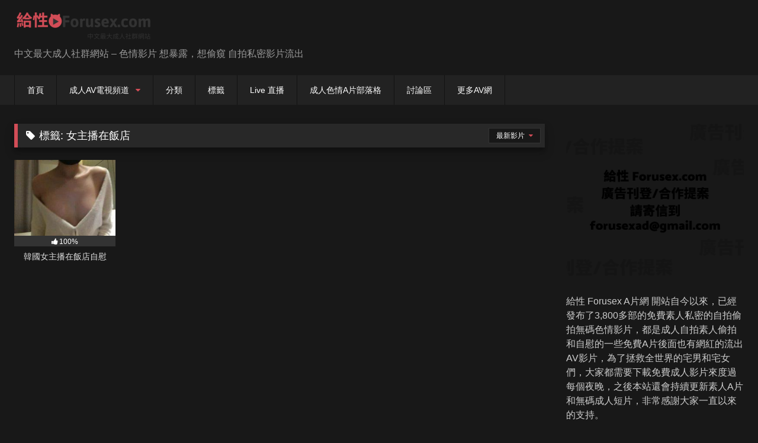

--- FILE ---
content_type: text/html; charset=UTF-8
request_url: https://forusex.com/fs/tag/%E5%A5%B3%E4%B8%BB%E6%92%AD%E5%9C%A8%E9%A3%AF%E5%BA%97
body_size: 12702
content:
<!DOCTYPE html>


<html dir="ltr" lang="zh-TW">
<head>
<meta charset="UTF-8">
<meta content='width=device-width, initial-scale=1.0, maximum-scale=1.0, user-scalable=0' name='viewport' />
	<meta name="juicyads-site-verification" content="6dd9c73596b1542f61eefd5888904bc5">
<link rel="profile" href="https://gmpg.org/xfn/11">
<link rel="icon" href="
https://forusex.com/wp-content/uploads/2018/07/forusexlogo4848.png">




<style>
	.post-thumbnail {
		padding-bottom: 75%;
	}
	.post-thumbnail .wpst-trailer,
	.post-thumbnail img {
		object-fit: fill;
	}

	.video-debounce-bar {
		background: #d24d57!important;
	}

			
			#site-navigation {
			background: #222222;
		}
	
	.site-title a {
		font-family: Open Sans;
		font-size: 36px;
	}
	.site-branding .logo img {
		max-width: 350px;
		max-height: 90px;
		margin-top: 0px;
		margin-left: 0px;
	}
	a,
	.site-title a i,
	.thumb-block:hover .rating-bar i,
	.categories-list .thumb-block:hover .entry-header .cat-title:before,
	.required,
	.like #more:hover i,
	.dislike #less:hover i,
	.top-bar i:hover,
	.main-navigation .menu-item-has-children > a:after,
	.menu-toggle i,
	.main-navigation.toggled li:hover > a,
	.main-navigation.toggled li.focus > a,
	.main-navigation.toggled li.current_page_item > a,
	.main-navigation.toggled li.current-menu-item > a,
	#filters .filters-select:after,
	.morelink i,
	.top-bar .membership a i,
	.thumb-block:hover .photos-count i {
		color: #d24d57;
	}
	button,
	.button,
	input[type="button"],
	input[type="reset"],
	input[type="submit"],
	.label,
	.pagination ul li a.current,
	.pagination ul li a:hover,
	body #filters .label.secondary.active,
	.label.secondary:hover,
	.main-navigation li:hover > a,
	.main-navigation li.focus > a,
	.main-navigation li.current_page_item > a,
	.main-navigation li.current-menu-item > a,
	.widget_categories ul li a:hover,
	.comment-reply-link,
	a.tag-cloud-link:hover,
	.template-actors li a:hover {
		border-color: #d24d57!important;
		background-color: #d24d57!important;
	}
	.rating-bar-meter,
	.vjs-play-progress,
	#filters .filters-options span:hover,
	.bx-wrapper .bx-controls-direction a,
	.top-bar .social-share a:hover,
	.thumb-block:hover span.hd-video,
	.featured-carousel .slide a:hover span.hd-video,
	.appContainer .ctaButton {
		background-color: #d24d57!important;
	}
	#video-tabs button.tab-link.active,
	.title-block,
	.widget-title,
	.page-title,
	.page .entry-title,
	.comments-title,
	.comment-reply-title,
	.morelink:hover {
		border-color: #d24d57!important;
	}

	/* Small desktops ----------- */
	@media only screen  and (min-width : 64.001em) and (max-width : 84em) {
		#main .thumb-block {
			width: 20%!important;
		}
	}

	/* Desktops and laptops ----------- */
	@media only screen  and (min-width : 84.001em) {
		#main .thumb-block {
			width: 20%!important;
		}
	}

</style>





<title>女主播在飯店 | 給性 Forusex.com</title>
	<style>img:is([sizes="auto" i], [sizes^="auto," i]) { contain-intrinsic-size: 3000px 1500px }</style>
	
		
	<meta name="robots" content="max-snippet:-1, max-image-preview:large, max-video-preview:-1" />
	<link rel="canonical" href="https://forusex.com/fs/tag/%e5%a5%b3%e4%b8%bb%e6%92%ad%e5%9c%a8%e9%a3%af%e5%ba%97" />
	<meta name="generator" content="All in One SEO (AIOSEO) 4.8.5" />
		<script type="application/ld+json" class="aioseo-schema">
			{"@context":"https:\/\/schema.org","@graph":[{"@type":"BreadcrumbList","@id":"https:\/\/forusex.com\/fs\/tag\/%E5%A5%B3%E4%B8%BB%E6%92%AD%E5%9C%A8%E9%A3%AF%E5%BA%97#breadcrumblist","itemListElement":[{"@type":"ListItem","@id":"https:\/\/forusex.com#listItem","position":1,"name":"Home","item":"https:\/\/forusex.com","nextItem":{"@type":"ListItem","@id":"https:\/\/forusex.com\/fs\/tag\/%e5%a5%b3%e4%b8%bb%e6%92%ad%e5%9c%a8%e9%a3%af%e5%ba%97#listItem","name":"\u5973\u4e3b\u64ad\u5728\u98ef\u5e97"}},{"@type":"ListItem","@id":"https:\/\/forusex.com\/fs\/tag\/%e5%a5%b3%e4%b8%bb%e6%92%ad%e5%9c%a8%e9%a3%af%e5%ba%97#listItem","position":2,"name":"\u5973\u4e3b\u64ad\u5728\u98ef\u5e97","previousItem":{"@type":"ListItem","@id":"https:\/\/forusex.com#listItem","name":"Home"}}]},{"@type":"CollectionPage","@id":"https:\/\/forusex.com\/fs\/tag\/%E5%A5%B3%E4%B8%BB%E6%92%AD%E5%9C%A8%E9%A3%AF%E5%BA%97#collectionpage","url":"https:\/\/forusex.com\/fs\/tag\/%E5%A5%B3%E4%B8%BB%E6%92%AD%E5%9C%A8%E9%A3%AF%E5%BA%97","name":"\u5973\u4e3b\u64ad\u5728\u98ef\u5e97 | \u7d66\u6027 Forusex.com","inLanguage":"zh-TW","isPartOf":{"@id":"https:\/\/forusex.com\/#website"},"breadcrumb":{"@id":"https:\/\/forusex.com\/fs\/tag\/%E5%A5%B3%E4%B8%BB%E6%92%AD%E5%9C%A8%E9%A3%AF%E5%BA%97#breadcrumblist"}},{"@type":"Organization","@id":"https:\/\/forusex.com\/#organization","name":"\u7d66\u6027 Forusex.com","description":"\u4e2d\u6587\u6700\u5927\u6210\u4eba\u793e\u7fa4\u7db2\u7ad9 - \u8272\u60c5\u5f71\u7247 \u60f3\u66b4\u9732\uff0c\u60f3\u5077\u7aba \u81ea\u62cd\u79c1\u5bc6\u5f71\u7247\u6d41\u51fa","url":"https:\/\/forusex.com\/"},{"@type":"WebSite","@id":"https:\/\/forusex.com\/#website","url":"https:\/\/forusex.com\/","name":"\u7d66\u6027 Forusex.com","description":"\u4e2d\u6587\u6700\u5927\u6210\u4eba\u793e\u7fa4\u7db2\u7ad9 - \u8272\u60c5\u5f71\u7247 \u60f3\u66b4\u9732\uff0c\u60f3\u5077\u7aba \u81ea\u62cd\u79c1\u5bc6\u5f71\u7247\u6d41\u51fa","inLanguage":"zh-TW","publisher":{"@id":"https:\/\/forusex.com\/#organization"}}]}
		</script>
		

<link rel='dns-prefetch' href='//static.addtoany.com' />
<link rel="alternate" type="application/rss+xml" title="訂閱《給性 Forusex.com》&raquo; 資訊提供" href="https://forusex.com/feed" />
<link rel='stylesheet' id='wp-block-library-css' href='https://forusex.com/wp-includes/css/dist/block-library/style.min.css' type='text/css' media='all' />
<style id='classic-theme-styles-inline-css' type='text/css'>
/*! This file is auto-generated */
.wp-block-button__link{color:#fff;background-color:#32373c;border-radius:9999px;box-shadow:none;text-decoration:none;padding:calc(.667em + 2px) calc(1.333em + 2px);font-size:1.125em}.wp-block-file__button{background:#32373c;color:#fff;text-decoration:none}
</style>
<style id='global-styles-inline-css' type='text/css'>
:root{--wp--preset--aspect-ratio--square: 1;--wp--preset--aspect-ratio--4-3: 4/3;--wp--preset--aspect-ratio--3-4: 3/4;--wp--preset--aspect-ratio--3-2: 3/2;--wp--preset--aspect-ratio--2-3: 2/3;--wp--preset--aspect-ratio--16-9: 16/9;--wp--preset--aspect-ratio--9-16: 9/16;--wp--preset--color--black: #000000;--wp--preset--color--cyan-bluish-gray: #abb8c3;--wp--preset--color--white: #ffffff;--wp--preset--color--pale-pink: #f78da7;--wp--preset--color--vivid-red: #cf2e2e;--wp--preset--color--luminous-vivid-orange: #ff6900;--wp--preset--color--luminous-vivid-amber: #fcb900;--wp--preset--color--light-green-cyan: #7bdcb5;--wp--preset--color--vivid-green-cyan: #00d084;--wp--preset--color--pale-cyan-blue: #8ed1fc;--wp--preset--color--vivid-cyan-blue: #0693e3;--wp--preset--color--vivid-purple: #9b51e0;--wp--preset--gradient--vivid-cyan-blue-to-vivid-purple: linear-gradient(135deg,rgba(6,147,227,1) 0%,rgb(155,81,224) 100%);--wp--preset--gradient--light-green-cyan-to-vivid-green-cyan: linear-gradient(135deg,rgb(122,220,180) 0%,rgb(0,208,130) 100%);--wp--preset--gradient--luminous-vivid-amber-to-luminous-vivid-orange: linear-gradient(135deg,rgba(252,185,0,1) 0%,rgba(255,105,0,1) 100%);--wp--preset--gradient--luminous-vivid-orange-to-vivid-red: linear-gradient(135deg,rgba(255,105,0,1) 0%,rgb(207,46,46) 100%);--wp--preset--gradient--very-light-gray-to-cyan-bluish-gray: linear-gradient(135deg,rgb(238,238,238) 0%,rgb(169,184,195) 100%);--wp--preset--gradient--cool-to-warm-spectrum: linear-gradient(135deg,rgb(74,234,220) 0%,rgb(151,120,209) 20%,rgb(207,42,186) 40%,rgb(238,44,130) 60%,rgb(251,105,98) 80%,rgb(254,248,76) 100%);--wp--preset--gradient--blush-light-purple: linear-gradient(135deg,rgb(255,206,236) 0%,rgb(152,150,240) 100%);--wp--preset--gradient--blush-bordeaux: linear-gradient(135deg,rgb(254,205,165) 0%,rgb(254,45,45) 50%,rgb(107,0,62) 100%);--wp--preset--gradient--luminous-dusk: linear-gradient(135deg,rgb(255,203,112) 0%,rgb(199,81,192) 50%,rgb(65,88,208) 100%);--wp--preset--gradient--pale-ocean: linear-gradient(135deg,rgb(255,245,203) 0%,rgb(182,227,212) 50%,rgb(51,167,181) 100%);--wp--preset--gradient--electric-grass: linear-gradient(135deg,rgb(202,248,128) 0%,rgb(113,206,126) 100%);--wp--preset--gradient--midnight: linear-gradient(135deg,rgb(2,3,129) 0%,rgb(40,116,252) 100%);--wp--preset--font-size--small: 13px;--wp--preset--font-size--medium: 20px;--wp--preset--font-size--large: 36px;--wp--preset--font-size--x-large: 42px;--wp--preset--spacing--20: 0.44rem;--wp--preset--spacing--30: 0.67rem;--wp--preset--spacing--40: 1rem;--wp--preset--spacing--50: 1.5rem;--wp--preset--spacing--60: 2.25rem;--wp--preset--spacing--70: 3.38rem;--wp--preset--spacing--80: 5.06rem;--wp--preset--shadow--natural: 6px 6px 9px rgba(0, 0, 0, 0.2);--wp--preset--shadow--deep: 12px 12px 50px rgba(0, 0, 0, 0.4);--wp--preset--shadow--sharp: 6px 6px 0px rgba(0, 0, 0, 0.2);--wp--preset--shadow--outlined: 6px 6px 0px -3px rgba(255, 255, 255, 1), 6px 6px rgba(0, 0, 0, 1);--wp--preset--shadow--crisp: 6px 6px 0px rgba(0, 0, 0, 1);}:where(.is-layout-flex){gap: 0.5em;}:where(.is-layout-grid){gap: 0.5em;}body .is-layout-flex{display: flex;}.is-layout-flex{flex-wrap: wrap;align-items: center;}.is-layout-flex > :is(*, div){margin: 0;}body .is-layout-grid{display: grid;}.is-layout-grid > :is(*, div){margin: 0;}:where(.wp-block-columns.is-layout-flex){gap: 2em;}:where(.wp-block-columns.is-layout-grid){gap: 2em;}:where(.wp-block-post-template.is-layout-flex){gap: 1.25em;}:where(.wp-block-post-template.is-layout-grid){gap: 1.25em;}.has-black-color{color: var(--wp--preset--color--black) !important;}.has-cyan-bluish-gray-color{color: var(--wp--preset--color--cyan-bluish-gray) !important;}.has-white-color{color: var(--wp--preset--color--white) !important;}.has-pale-pink-color{color: var(--wp--preset--color--pale-pink) !important;}.has-vivid-red-color{color: var(--wp--preset--color--vivid-red) !important;}.has-luminous-vivid-orange-color{color: var(--wp--preset--color--luminous-vivid-orange) !important;}.has-luminous-vivid-amber-color{color: var(--wp--preset--color--luminous-vivid-amber) !important;}.has-light-green-cyan-color{color: var(--wp--preset--color--light-green-cyan) !important;}.has-vivid-green-cyan-color{color: var(--wp--preset--color--vivid-green-cyan) !important;}.has-pale-cyan-blue-color{color: var(--wp--preset--color--pale-cyan-blue) !important;}.has-vivid-cyan-blue-color{color: var(--wp--preset--color--vivid-cyan-blue) !important;}.has-vivid-purple-color{color: var(--wp--preset--color--vivid-purple) !important;}.has-black-background-color{background-color: var(--wp--preset--color--black) !important;}.has-cyan-bluish-gray-background-color{background-color: var(--wp--preset--color--cyan-bluish-gray) !important;}.has-white-background-color{background-color: var(--wp--preset--color--white) !important;}.has-pale-pink-background-color{background-color: var(--wp--preset--color--pale-pink) !important;}.has-vivid-red-background-color{background-color: var(--wp--preset--color--vivid-red) !important;}.has-luminous-vivid-orange-background-color{background-color: var(--wp--preset--color--luminous-vivid-orange) !important;}.has-luminous-vivid-amber-background-color{background-color: var(--wp--preset--color--luminous-vivid-amber) !important;}.has-light-green-cyan-background-color{background-color: var(--wp--preset--color--light-green-cyan) !important;}.has-vivid-green-cyan-background-color{background-color: var(--wp--preset--color--vivid-green-cyan) !important;}.has-pale-cyan-blue-background-color{background-color: var(--wp--preset--color--pale-cyan-blue) !important;}.has-vivid-cyan-blue-background-color{background-color: var(--wp--preset--color--vivid-cyan-blue) !important;}.has-vivid-purple-background-color{background-color: var(--wp--preset--color--vivid-purple) !important;}.has-black-border-color{border-color: var(--wp--preset--color--black) !important;}.has-cyan-bluish-gray-border-color{border-color: var(--wp--preset--color--cyan-bluish-gray) !important;}.has-white-border-color{border-color: var(--wp--preset--color--white) !important;}.has-pale-pink-border-color{border-color: var(--wp--preset--color--pale-pink) !important;}.has-vivid-red-border-color{border-color: var(--wp--preset--color--vivid-red) !important;}.has-luminous-vivid-orange-border-color{border-color: var(--wp--preset--color--luminous-vivid-orange) !important;}.has-luminous-vivid-amber-border-color{border-color: var(--wp--preset--color--luminous-vivid-amber) !important;}.has-light-green-cyan-border-color{border-color: var(--wp--preset--color--light-green-cyan) !important;}.has-vivid-green-cyan-border-color{border-color: var(--wp--preset--color--vivid-green-cyan) !important;}.has-pale-cyan-blue-border-color{border-color: var(--wp--preset--color--pale-cyan-blue) !important;}.has-vivid-cyan-blue-border-color{border-color: var(--wp--preset--color--vivid-cyan-blue) !important;}.has-vivid-purple-border-color{border-color: var(--wp--preset--color--vivid-purple) !important;}.has-vivid-cyan-blue-to-vivid-purple-gradient-background{background: var(--wp--preset--gradient--vivid-cyan-blue-to-vivid-purple) !important;}.has-light-green-cyan-to-vivid-green-cyan-gradient-background{background: var(--wp--preset--gradient--light-green-cyan-to-vivid-green-cyan) !important;}.has-luminous-vivid-amber-to-luminous-vivid-orange-gradient-background{background: var(--wp--preset--gradient--luminous-vivid-amber-to-luminous-vivid-orange) !important;}.has-luminous-vivid-orange-to-vivid-red-gradient-background{background: var(--wp--preset--gradient--luminous-vivid-orange-to-vivid-red) !important;}.has-very-light-gray-to-cyan-bluish-gray-gradient-background{background: var(--wp--preset--gradient--very-light-gray-to-cyan-bluish-gray) !important;}.has-cool-to-warm-spectrum-gradient-background{background: var(--wp--preset--gradient--cool-to-warm-spectrum) !important;}.has-blush-light-purple-gradient-background{background: var(--wp--preset--gradient--blush-light-purple) !important;}.has-blush-bordeaux-gradient-background{background: var(--wp--preset--gradient--blush-bordeaux) !important;}.has-luminous-dusk-gradient-background{background: var(--wp--preset--gradient--luminous-dusk) !important;}.has-pale-ocean-gradient-background{background: var(--wp--preset--gradient--pale-ocean) !important;}.has-electric-grass-gradient-background{background: var(--wp--preset--gradient--electric-grass) !important;}.has-midnight-gradient-background{background: var(--wp--preset--gradient--midnight) !important;}.has-small-font-size{font-size: var(--wp--preset--font-size--small) !important;}.has-medium-font-size{font-size: var(--wp--preset--font-size--medium) !important;}.has-large-font-size{font-size: var(--wp--preset--font-size--large) !important;}.has-x-large-font-size{font-size: var(--wp--preset--font-size--x-large) !important;}
:where(.wp-block-post-template.is-layout-flex){gap: 1.25em;}:where(.wp-block-post-template.is-layout-grid){gap: 1.25em;}
:where(.wp-block-columns.is-layout-flex){gap: 2em;}:where(.wp-block-columns.is-layout-grid){gap: 2em;}
:root :where(.wp-block-pullquote){font-size: 1.5em;line-height: 1.6;}
</style>
<link rel='stylesheet' id='wpst-style-css' href='https://forusex.com/wp-content/themes/retrotube/style.css' type='text/css' media='all' />
<link rel='stylesheet' id='addtoany-css' href='https://forusex.com/wp-content/plugins/add-to-any/addtoany.min.css' type='text/css' media='all' />
<script type="text/javascript" id="addtoany-core-js-before">
/* <![CDATA[ */
window.a2a_config=window.a2a_config||{};a2a_config.callbacks=[];a2a_config.overlays=[];a2a_config.templates={};a2a_localize = {
	Share: "分享",
	Save: "儲存",
	Subscribe: "訂閱",
	Email: "電子郵件",
	Bookmark: "書籤",
	ShowAll: "全部顯示",
	ShowLess: "顯示較少",
	FindServices: "尋找服務",
	FindAnyServiceToAddTo: "立即尋找想要新增的服務",
	PoweredBy: "開發團隊:",
	ShareViaEmail: "透過電子郵件分享",
	SubscribeViaEmail: "透過電子郵件訂閱",
	BookmarkInYourBrowser: "在瀏覽器中加入書籤",
	BookmarkInstructions: "按下 Ctrl+D 或 \u2318+D 將這個頁面加入書籤",
	AddToYourFavorites: "新增至 [我的最愛]",
	SendFromWebOrProgram: "透過任何電子郵件地址或電子郵件程式傳送",
	EmailProgram: "電子郵件程式",
	More: "進一步了解...",
	ThanksForSharing: "感謝分享！",
	ThanksForFollowing: "感謝追蹤！"
};
/* ]]> */
</script>
<script type="text/javascript" defer src="https://static.addtoany.com/menu/page.js" id="addtoany-core-js"></script>
<script type="text/javascript" src="https://forusex.com/wp-includes/js/jquery/jquery.min.js" id="jquery-core-js"></script>
<script type="text/javascript" src="https://forusex.com/wp-includes/js/jquery/jquery-migrate.min.js" id="jquery-migrate-js"></script>
<script type="text/javascript" defer src="https://forusex.com/wp-content/plugins/add-to-any/addtoany.min.js" id="addtoany-jquery-js"></script>
<script type="text/javascript" id="wbcr_clearfy-css-lazy-load-js-extra">
/* <![CDATA[ */
var wbcr_clearfy_async_links = {"wbcr_clearfy-font-awesome":"https:\/\/forusex.com\/wp-content\/themes\/retrotube\/assets\/stylesheets\/font-awesome\/css\/font-awesome.min.css"};
/* ]]> */
</script>
<script type="text/javascript" src="https://forusex.com/wp-content/plugins/clearfy/assets/js/css-lazy-load.min.js" id="wbcr_clearfy-css-lazy-load-js"></script>
        <style>
            .eaa-clean {
                padding: 0 !important;
                border: none !important;
            }

            .eaa-ad.alignleft {
                margin-right: 10px;
            }

            .eaa-ad.alignright {
                margin-left: 10px;
            }
            .eaa-ad.debug{
                background:peachpuff;
                border:solid 2px #FF0000;
                box-sizing: border-box;
            }

        </style>


		<link rel="https://api.w.org/" href="https://forusex.com/wp-json/" /><link rel="alternate" title="JSON" type="application/json" href="https://forusex.com/wp-json/wp/v2/tags/5687" /><link rel="icon" href="https://forusex.com/wp-content/uploads/2017/01/cropped-forusexlogo4848-1.png" sizes="32x32" />
<link rel="icon" href="https://forusex.com/wp-content/uploads/2017/01/cropped-forusexlogo4848-1.png" sizes="192x192" />
<link rel="apple-touch-icon" href="https://forusex.com/wp-content/uploads/2017/01/cropped-forusexlogo4848-1.png" />
<meta name="msapplication-TileImage" content="https://forusex.com/wp-content/uploads/2017/01/cropped-forusexlogo4848-1.png" />
		<style type="text/css" id="wp-custom-css">
			.exactCenter {
      width:620px;
      height:250px;
      position: fixed;

      top: 50%;
      left: 50%;
      margin-top: -50px;
      margin-left: -480px;
    }
#close {
	margin-left: auto;
  margin-right: auto;
color:#fff;
background-color:#d24d57;
} 



.ccle {
  margin: 0px auto;
  text-align: center;
}

.ccle div {
  display: inline-block;
  vertical-align: top;
  width: 300px;
  height: 250px;
  border: 1px solid #FF0000;
  border-radius:3px;margin: 2px;
  }		</style>
		</head>  <body class="archive tag tag-5687 wp-embed-responsive wp-theme-retrotube custom-background hfeed"> <div id="page"> 	<a class="skip-link screen-reader-text" href="#content">Skip to content</a>  	<header id="masthead" class="site-header" role="banner">  		 		<div class="site-branding row"> 			<div class="logo"> 									<a href="https://forusex.com/" rel="home" title="給性 Forusex.com"><img src=" 										https://forusex.com/wp-content/uploads/2018/07/forusexlogo2.png					" alt="給性 Forusex.com"></a> 				 									<p class="site-description"> 											中文最大成人社群網站 &#8211; 色情影片 想暴露，想偷窺 自拍私密影片流出</p> 							</div> 										<div class="happy-header"> 					<script async type="application/javascript" src="https://a.magsrv.com/ad-provider.js"></script>    <ins class="eas6a97888e2" data-zoneid="5698560"></ins>    <script>(AdProvider = window.AdProvider || []).push({"serve": {}});</script>				</div> 					</div>  		<nav id="site-navigation" class="main-navigation" role="navigation"> 			<div id="head-mobile"></div> 			<div class="button-nav"></div> 			<ul id="menu-menu" class="row"><li id="menu-item-6" class="menu-item menu-item-type-custom menu-item-object-custom menu-item-home menu-item-6"><a href="https://forusex.com">首頁</a></li> <li id="menu-item-3332" class="menu-item menu-item-type-taxonomy menu-item-object-category menu-item-has-children menu-item-3332"><a href="https://forusex.com/fs/category/adulttv">成人AV電視頻道</a> <ul class="sub-menu"> 	<li id="menu-item-3418" class="menu-item menu-item-type-post_type menu-item-object-page menu-item-3418"><a href="https://forusex.com/iii">彩虹頻道</a></li> 	<li id="menu-item-3424" class="menu-item menu-item-type-post_type menu-item-object-page menu-item-3424"><a href="https://forusex.com/pandora-pink-%e6%bd%98%e6%9c%b5%e5%95%a6-hd%ef%bc%88%e4%b8%80%ef%bc%89">PANDORA PINK 潘朵啦 HD 1</a></li> 	<li id="menu-item-3423" class="menu-item menu-item-type-post_type menu-item-object-page menu-item-3423"><a href="https://forusex.com/pandora-pink-%e6%bd%98%e6%9c%b5%e5%95%a6-hd%ef%bc%88%e4%ba%8c%ef%bc%89">PANDORA PINK 潘朵啦 HD 2</a></li> </ul> </li> <li id="menu-item-7" class="menu-item menu-item-type-custom menu-item-object-custom menu-item-7"><a href="https://forusex.com/categories/">分類</a></li> <li id="menu-item-8" class="menu-item menu-item-type-custom menu-item-object-custom menu-item-8"><a href="https://forusex.com/tags/">標籤</a></li> <li id="menu-item-9759" class="menu-item menu-item-type-custom menu-item-object-custom menu-item-9759"><a href="https://forusex.com/fs/tag/%e7%9b%b4%e6%92%ad">Live 直播</a></li> <li id="menu-item-8448" class="menu-item menu-item-type-custom menu-item-object-custom menu-item-8448"><a href="https://forusex.com/blog">成人色情A片部落格</a></li> <li id="menu-item-8556" class="menu-item menu-item-type-custom menu-item-object-custom menu-item-8556"><a href="http://dis.forusex.com/preview.php">討論區</a></li> <li id="menu-item-9223" class="menu-item menu-item-type-custom menu-item-object-custom menu-item-9223"><a target="_blank" rel="nofollow" href="http://141jj.com/">更多AV網</a></li> </ul>		</nav>  		<div class="clear"></div>  					<div class="happy-header-mobile"> 				<script async type="application/javascript" src="https://a.magsrv.com/ad-provider.js"></script>    <ins class="eas6a97888e2" data-zoneid="5698562"></ins>    <script>(AdProvider = window.AdProvider || []).push({"serve": {}});</script>			</div> 			</header>  	 	 	<div id="content" class="site-content row"> 	<div id="primary" class="content-area with-sidebar-right"> 		<main id="main" class="site-main with-sidebar-right" role="main"> 					<header class="page-header"> 				<h1 class="widget-title"><i class="fa fa-tag"></i>標籤: <span>女主播在飯店</span></h1>				    <div id="filters">                 <div class="filters-select">最新影片            <div class="filters-options">                                 	                     <span><a class="" href="/fs/tag/%E5%A5%B3%E4%B8%BB%E6%92%AD%E5%9C%A8%E9%A3%AF%E5%BA%97?filter=latest">最新影片</a></span>                                         			                     <span><a class="" href="/fs/tag/%E5%A5%B3%E4%B8%BB%E6%92%AD%E5%9C%A8%E9%A3%AF%E5%BA%97?filter=popular">熱門影片</a></span>			                     <span><a class="" href="/fs/tag/%E5%A5%B3%E4%B8%BB%E6%92%AD%E5%9C%A8%E9%A3%AF%E5%BA%97?filter=random">隨機影片</a></span>	                             </div>         </div>     </div> 			</header> 			<div class="videos-list"> 				 <article data-video-uid="1" data-post-id="7063" class="loop-video thumb-block post-7063 post type-post status-publish format-video has-post-thumbnail placeholder-for-hentry category--asian category--amateur category--masturbation category--webcam category--korea tag-5688 tag-5687 tag-5689 tag-5686 post_format-post-format-video"> 	<a href="https://forusex.com/fs/7063" title="韓國女主播在飯店自慰"> 		<div class="post-thumbnail"> 						<div class="post-thumbnail-container"><img width="300" height="225" data-src="https://forusex.com/wp-content/uploads/2017/08/forusex_vo_765.jpg" alt="韓國女主播在飯店自慰"></div>											</div> 		<div class="rating-bar"><div class="rating-bar-meter" style="width:100%"></div><i class="fa fa-thumbs-up" aria-hidden="true"></i><span>100%</span></div>		<header class="entry-header"> 			<span>韓國女主播在飯店自慰</span> 		</header> 	</a> </article> 			</div> 					</main> 	</div>  	<aside id="sidebar" class="widget-area with-sidebar-right" role="complementary"> 					<div class="happy-sidebar"> 				<script async type="application/javascript" src="https://a.magsrv.com/ad-provider.js"></script>    <ins class="eas6a97888e2" data-zoneid="5698562"></ins>    <script>(AdProvider = window.AdProvider || []).push({"serve": {}});</script>			</div> 				<section id="block-7" class="widget widget_block"><img loading="lazy" decoding="async" src="https://forusex.com/im/forusexadsn.png" alt="買廣告" width="350" height="300"></img></section><section id="text-2" class="widget widget_text">			<div class="textwidget"><p>給性 Forusex <span class="" title="免費成人電影">A片網</span> 開站自今以來，已經發布了3,800多部的免費素人私密的<span class="" title="自拍偷拍">自拍偷拍</span>無碼色情影片，都是成人自拍素人偷拍和自慰的一些免費A片後面也有網紅的流出AV影片，為了拯救全世界的宅男和宅女們，大家都需要下載免費成人影片來度過每個夜晚，之後本站還會持續更新素人A片和無碼成人短片，非常感謝大家一直以來的支持。</p> <menu id="fcltHTML5Menu1" type="context"></menu> <menu id="fcltHTML5Menu1" type="context"></menu> <div id="simple-translate"> <div> <div class="simple-translate-button" style="background-image: url('moz-extension://497108e0-b6d1-423e-a7e6-23d679509186/icons/512.png'); height: 22px; width: 22px; top: 10px; left: 10px;"></div> <div class="simple-translate-panel" style="width: 300px; height: 200px; top: 0px; left: 0px; font-size: 13px; background-color: #ffffff;"> <div class="simple-translate-result-wrapper" style="overflow: hidden;"> <p class="simple-translate-candidate" style="color: #737373;"> </div> </div> </div> </div> </div> 		</section><section id="search-2" class="widget widget_search"><form role="search" method="get" class="search-form" action="https://forusex.com/"> 				<label> 					<span class="screen-reader-text">搜尋關鍵字:</span> 					<input type="search" class="search-field" placeholder="搜尋..." value="" name="s" /> 				</label> 				<input type="submit" class="search-submit" value="搜尋" /> 			</form></section><section id="block-10" class="widget widget_block"> <h2 class="wp-block-heading">影片分類</h2> </section><section id="block-9" class="widget widget_block"> <ul class="wp-block-list"> <li><a href="https://forusex.com/fs/category/%e4%b8%ad%e5%9c%8b%e5%a4%a7%e9%99%b8%e8%8f%af%e4%ba%ba-chinese">中國</a></li>    <li><a href="https://forusex.com/fs/category/%e4%ba%9e%e6%b4%b2-asian">亞洲 Asian</a></li>    <li><a href="https://forusex.com/fs/category/%e5%8d%b0%e5%b0%bc-indonesia">印尼 Indonesia</a></li>    <li><a href="https://forusex.com/fs/category/%e5%8f%a3%e4%ba%a4-blowjob">口交 Blowjob</a></li>    <li><a href="https://forusex.com/fs/category/%e5%8f%b0%e7%81%a3-taiwan">台灣 Taiwan</a></li>    <li><a href="https://forusex.com/fs/category/sex-scandal">名人性醜聞八卦流出</a></li>    <li><a href="https://forusex.com/fs/category/%e5%a5%b3%e5%90%8c%e6%8b%89%e6%8b%89%e8%95%be%e7%b5%b2-lesbian">女同/拉拉/蕾絲 Lesbian</a></li>    <li><a href="https://forusex.com/fs/category/%e5%b7%a8%e4%b9%b3">巨乳</a></li>    <li><a href="https://forusex.com/fs/category/%e6%80%a7%e8%aa%bf%e6%95%99-bdsm">性調教 BDSM</a></li>    <li><a href="https://forusex.com/fs/category/%e6%83%85%e8%b6%a3%e7%94%a8%e5%93%81-sex-toy">情趣用品 Sex Toy</a></li>    <li><a href="https://forusex.com/fs/category/adulttv">成人AV電視頻道</a></li>    <li><a href="https://forusex.com/fs/category/%e6%96%b0%e5%8a%a0%e5%9d%a1-singapore">新加坡 Singapore</a></li>    <li><a href="https://forusex.com/fs/category/%e6%97%a5%e6%9c%ac-japanese">日本 Japanese</a></li>    <li><a href="https://forusex.com/fs/category/%e6%97%a5%e6%9c%ac%e6%88%90%e4%ba%ba%e5%bd%b1%e7%89%87%e6%97%a5%e6%9c%acav-japanese-adult-videos">日本成人影片日本AV Japanese Adult Videos</a></li>    <li><a href="https://forusex.com/fs/category/%e6%a5%ad%e9%a4%98%e7%b4%a0%e4%ba%ba-amateur">業餘素人 Amateur</a></li>    <li><a href="https://forusex.com/fs/category/%e6%ad%90%e7%be%8e-usaeu">歐美 USA EU</a></li>    <li><a href="https://forusex.com/fs/category/%e6%b3%b0%e5%9c%8b-thailand">泰國 Thailand</a></li>    <li><a href="https://forusex.com/fs/category/%e7%86%9f%e5%a5%b3-milf">熟女 MILF</a></li>    <li><a href="https://forusex.com/fs/category/%e7%94%b7%e5%90%8c-gay">男同 Gay</a></li>    <li><a href="https://forusex.com/fs/category/%e7%b4%a0%e4%ba%ba%e7%b6%b2%e7%b4%85%e6%ad%a3%e5%a6%b9%e5%90%8d%e4%ba%ba%e7%86%b1%e6%90%9c">素人網紅正妹</a></li>    <li><a href="https://forusex.com/fs/category/%e8%87%aa%e6%85%b0%e6%89%8b%e6%b7%ab-masturbation">自慰手淫 Masturbation</a></li>    <li><a href="https://forusex.com/fs/category/%e8%89%b2%e6%83%85%e5%8b%95%e7%95%ab%e8%ae%8a%e6%85%8b-hentai-anime">色情動畫 Hentai Anime</a></li>    <li><a href="https://forusex.com/fs/category/%e8%8f%b2%e5%be%8b%e8%b3%93">菲律賓 Philippines</a></li>    <li><a href="https://forusex.com/fs/category/%e8%a6%96%e8%a8%8a%e6%94%9d%e5%bd%b1-webcam">視訊攝影 Webcam</a></li>    <li><a href="https://forusex.com/fs/category/%e8%b2%a7%e4%b9%b3-%e5%be%ae%e4%b9%b3">貧乳</a></li>    <li><a href="https://forusex.com/fs/category/%e8%b6%8a%e5%8d%97-vietnam">越南 Vietnam</a></li>    <li><a href="https://forusex.com/fs/category/%e9%87%91%e9%ab%ae%e5%a5%b3%e9%83%8e-blonde">金髮女郎 Blonde</a></li>    <li><a href="https://forusex.com/fs/category/%e9%9f%93%e5%9c%8b-korea">韓國 Korea</a></li>    <li><a href="https://forusex.com/fs/category/%e9%9f%93%e5%9c%8b%e6%88%90%e4%ba%ba%e9%9b%bb%e5%bd%b1%e9%9f%93%e5%9c%8bav-korea-adult-movie">韓國A片成人電影韓國AV Korea Movie</a></li>    <li><a href="https://forusex.com/fs/category/%e9%a6%99%e6%b8%af-hong-kong">香港 Hong Kong</a></li>    <li><a href="https://forusex.com/fs/category/%e9%a6%ac%e4%be%86%e8%a5%bf%e4%ba%9e-malaysa">馬來西亞 Malaysa</a></li> </ul> </section> 		<section id="recent-posts-3" class="widget widget_recent_entries"> 		<h2 class="widget-title">最新影片</h2> 		<ul> 											<li> 					<a href="https://forusex.com/fs/9744">尖叫 2 孔油豪華美容沙龍已婚婦女肛門覺醒女同拉拉</a> 									</li> 											<li> 					<a href="https://forusex.com/fs/9743">女同性戀拉拉業餘青少女他媽的鐵桿並學習第一次噴，真正的大奶 Estefani Tarrago 和黑髮熱青少女 DaisySmile</a> 									</li> 											<li> 					<a href="https://forusex.com/fs/9742">女導演榛名素人拉拉女同志搭訕。大奶！美麗的山雀！ 20個色情奶子聚集SP！ &#8211; 免費1</a> 									</li> 											<li> 					<a href="https://forusex.com/fs/9741">已婚婦女肛交拉拉女同性戀尖叫油豪華美容</a> 									</li> 											<li> 					<a href="https://forusex.com/fs/9740">舔完美的陰部！美麗的日本女孩拉拉女同性戀</a> 									</li> 											<li> 					<a href="https://forusex.com/fs/9730">女導演春菜素人女同拉拉搭訕113 涼川綾音首次亮相Navi！分別挑選的兩個女孩，第一次見面！這是一場女同三人行，而且是一次濕淋淋的高潮體驗！ &#8211; 免費 1</a> 									</li> 					</ul>  		</section>	</aside>  </div>  <footer id="colophon" class="site-footer" role="contentinfo"> 	<div class="row"> 					<div class="happy-footer-mobile"> 				<script async type="application/javascript" src="https://a.magsrv.com/ad-provider.js"></script>    <ins class="eas6a97888e2" data-zoneid="5698568"></ins>    <script>(AdProvider = window.AdProvider || []).push({"serve": {}});</script>			</div> 							<div class="happy-footer"> 				<script async type="application/javascript" src="https://a.magsrv.com/ad-provider.js"></script>    <ins class="eas6a97888e2" data-zoneid="5698574"></ins>    <script>(AdProvider = window.AdProvider || []).push({"serve": {}});</script>			</div> 				 		<div class="clear"></div>  					<div class="logo-footer"> 							<a href="https://forusex.com/" rel="home" title="給性 Forusex.com"><img class="grayscale" src=" 									https://forusex.com/wp-content/uploads/2018/07/forusexlogo2.png				" alt="給性 Forusex.com"></a> 			</div> 		 					<div class="footer-menu-container"> 				<div class="menu-menu2-container"><ul id="menu-menu2" class="menu"><li id="menu-item-230" class="menu-item menu-item-type-post_type menu-item-object-page menu-item-230"><a href="https://forusex.com/privacyandterms">服務條款和隱私政策</a></li> <li id="menu-item-236" class="menu-item menu-item-type-post_type menu-item-object-page menu-item-236"><a href="https://forusex.com/faq">FAQ</a></li> <li id="menu-item-7475" class="menu-item menu-item-type-post_type menu-item-object-page menu-item-7475"><a href="https://forusex.com/dmca">DMCA</a></li> <li id="menu-item-8395" class="menu-item menu-item-type-post_type menu-item-object-page menu-item-8395"><a href="https://forusex.com/2017%e5%b9%b4%e7%9a%84%e7%86%b1%e9%96%80%e7%a7%81%e5%af%86%e6%b5%81%e5%87%ba%e5%bd%b1%e7%89%87">2017年的熱門私密流出影片</a></li> <li id="menu-item-9766" class="menu-item menu-item-type-post_type menu-item-object-page menu-item-9766"><a href="https://forusex.com/2257-2">2257</a></li> </ul></div>			</div> 		 					<div class="site-info"> 				© 2023  <a href="https://forusex.com/">給性</a>  Forusex.com | 中文最大成人社群AV網站 免費看線上A片色情影片 想要暴露，想要偷窺還是自拍偷拍私密影片流出，想看網紅流出的私密影片嗎！還是素人們的無碼偷拍自慰，或是無碼名人的性醜聞八卦，還有很多免費A片色情自拍和成人短片，看給性什麼都有喔。  成人自拍  使用手機輕鬆訪問下載網路已經非常普及，免費線上AV自拍照主要在社交媒體網路中上傳和分享，社交媒體免費成人電影平台目前正在流行。  在這樣的免費社交網絡中免費A片註冊的人數每天都在驚人地增加，社交媒體網路是結識新朋友，與志同道合的人一起尋找愛情和閒逛的好地方。  然而，它也成為許多成年人分享他們親密自拍的地方。  免費成人影片明星首先推廣線上成人自拍偷拍成人短片，沉迷於免費成人影片的男人尋找他們最喜歡的成人影片明星的自拍线上a片，這對觀眾來說非常令人興奮和誘人。  今天，許多年輕人也從事各種免費成人自拍，除了在社交媒體網路上，還有許多網站為他們的客戶提供這種異國情調和色情成人自拍。  與成人影片一樣，下載成人自拍偷拍也有廣泛的客戶和不同類別可供選擇，成人自拍免費成人電影是另一個蓬勃發展的成人娛樂行業。  在過去，為了欣賞免費熱辣性感女性的圖片，男性不得不購買花花公子等雜誌，然而，在今天的技術精湛的時代;這種線上AV成人娛樂活動可以通過手機享受。  喜歡下載成人娛樂的人可以在舒適的隱私環境中輕鬆訪問網路，隨時隨地觀看成人自拍，你只需要一個連接到網路。  一些網站提供無碼成人自拍和成人短片系列，網站訪問者可以根據自己的喜好從各種類別中進行選擇，每位遊客都一定會找到能讓他們盡情享受的東西。  線上網站是查看這類成人自拍的理想場所，因為大多數這些網站都會保護客戶的隱私和匿名性，方便客戶可以享受，而不必擔心被別人發現。			</div> 			</div> </footer> </div>  <a class="button" href="#" id="back-to-top" title="Back to top"><i class="fa fa-chevron-up"></i></a>  <script type="speculationrules">
{"prefetch":[{"source":"document","where":{"and":[{"href_matches":"\/*"},{"not":{"href_matches":["\/wp-*.php","\/wp-admin\/*","\/wp-content\/uploads\/*","\/wp-content\/*","\/wp-content\/plugins\/*","\/wp-content\/themes\/retrotube\/*","\/*\\?(.+)"]}},{"not":{"selector_matches":"a[rel~=\"nofollow\"]"}},{"not":{"selector_matches":".no-prefetch, .no-prefetch a"}}]},"eagerness":"conservative"}]}
</script> <script type="text/javascript">
jQuery(document).on('ready', function() {
	jQuery('.placeholder-for-hentry').addClass('hentry');
	jQuery('.placeholder-for-hentry').removeClass('placeholder-for-hentry');
});
</script>  		<div class="modal fade wpst-user-modal" id="wpst-user-modal" tabindex="-1" role="dialog" aria-hidden="true"> 			<div class="modal-dialog" data-active-tab=""> 				<div class="modal-content"> 					<div class="modal-body"> 					<a href="#" class="close" data-dismiss="modal" aria-label="Close"><i class="fa fa-remove"></i></a> 						 						<div class="wpst-register">	 															<div class="alert alert-danger">Registration is disabled.</div> 													</div>  						 						<div class="wpst-login">							  							<h3>Login to 給性 Forusex.com</h3> 						 							<form id="wpst_login_form" action="https://forusex.com/" method="post">  								<div class="form-field"> 									<label>Username</label> 									<input class="form-control input-lg required" name="wpst_user_login" type="text"/> 								</div> 								<div class="form-field"> 									<label for="wpst_user_pass">Password</label> 									<input class="form-control input-lg required" name="wpst_user_pass" id="wpst_user_pass" type="password"/> 								</div> 								<div class="form-field lost-password"> 									<input type="hidden" name="action" value="wpst_login_member"/> 									<button class="btn btn-theme btn-lg" data-loading-text="Loading..." type="submit">Login</button> <a class="alignright" href="#wpst-reset-password">Lost Password?</a> 								</div> 								<input type="hidden" id="login-security" name="login-security" value="67358a3e11" /><input type="hidden" name="_wp_http_referer" value="/fs/tag/%E5%A5%B3%E4%B8%BB%E6%92%AD%E5%9C%A8%E9%A3%AF%E5%BA%97" />							</form> 							<div class="wpst-errors"></div> 						</div>  						 						<div class="wpst-reset-password">							  							<h3>Reset Password</h3> 							<p>Enter the username or e-mail you used in your profile. A password reset link will be sent to you by email.</p> 						 							<form id="wpst_reset_password_form" action="https://forusex.com/" method="post"> 								<div class="form-field"> 									<label for="wpst_user_or_email">Username or E-mail</label> 									<input class="form-control input-lg required" name="wpst_user_or_email" id="wpst_user_or_email" type="text"/> 								</div> 								<div class="form-field"> 									<input type="hidden" name="action" value="wpst_reset_password"/> 									<button class="btn btn-theme btn-lg" data-loading-text="Loading..." type="submit">Get new password</button> 								</div> 								<input type="hidden" id="password-security" name="password-security" value="67358a3e11" /><input type="hidden" name="_wp_http_referer" value="/fs/tag/%E5%A5%B3%E4%B8%BB%E6%92%AD%E5%9C%A8%E9%A3%AF%E5%BA%97" />							</form> 							<div class="wpst-errors"></div> 						</div>  						<div class="wpst-loading"> 							<p><i class="fa fa-refresh fa-spin"></i><br>Loading...</p> 						</div> 					</div> 					<div class="modal-footer"> 						<span class="wpst-register-footer">Don&#039;t have an account? <a href="#wpst-register">Sign up</a></span> 						<span class="wpst-login-footer">Already have an account? <a href="#wpst-login">Login</a></span> 					</div>				 				</div> 			</div> 		</div> <script type="text/javascript" src="https://forusex.com/wp-content/themes/retrotube/assets/js/navigation.js" id="wpst-navigation-js"></script> <script type="text/javascript" src="https://forusex.com/wp-content/themes/retrotube/assets/js/jquery.bxslider.min.js" id="wpst-carousel-js"></script> <script type="text/javascript" src="https://forusex.com/wp-content/themes/retrotube/assets/js/jquery.touchSwipe.min.js" id="wpst-touchswipe-js"></script> <script type="text/javascript" src="https://forusex.com/wp-content/themes/retrotube/assets/js/lazyload.js" id="wpst-lazyload-js"></script> <script type="text/javascript" id="wpst-main-js-extra">
/* <![CDATA[ */
var wpst_ajax_var = {"url":"https:\/\/forusex.com\/wp-admin\/admin-ajax.php","nonce":"b83baa70b2","ctpl_installed":"","is_mobile":""};
var objectL10nMain = {"readmore":"Read more","close":"\u95dc\u6389"};
var options = {"thumbnails_ratio":"4\/3","enable_views_system":"off","enable_rating_system":"on"};
/* ]]> */
</script> <script type="text/javascript" src="https://forusex.com/wp-content/themes/retrotube/assets/js/main.js" id="wpst-main-js"></script> <script type="text/javascript" src="https://forusex.com/wp-content/themes/retrotube/assets/js/skip-link-focus-fix.js" id="wpst-skip-link-focus-fix-js"></script>   <script type="application/javascript">
    var ad_idzone = "5698536",
    ad_popup_fallback = false,
    ad_popup_force = false,
    ad_chrome_enabled = true,
    ad_new_tab = false,
    ad_frequency_period = 180,
    ad_frequency_count = 1,
    ad_trigger_method = 3,
    ad_trigger_delay = 0,
    ad_capping_enabled = true; 
</script>  <script type="application/javascript" src="https://a.pemsrv.com/popunder1000.js"></script>   <script defer src="https://static.cloudflareinsights.com/beacon.min.js/vcd15cbe7772f49c399c6a5babf22c1241717689176015" integrity="sha512-ZpsOmlRQV6y907TI0dKBHq9Md29nnaEIPlkf84rnaERnq6zvWvPUqr2ft8M1aS28oN72PdrCzSjY4U6VaAw1EQ==" data-cf-beacon='{"version":"2024.11.0","token":"7ceb8a6c88d84fc09c0113c01c74ea5d","r":1,"server_timing":{"name":{"cfCacheStatus":true,"cfEdge":true,"cfExtPri":true,"cfL4":true,"cfOrigin":true,"cfSpeedBrain":true},"location_startswith":null}}' crossorigin="anonymous"></script>
</body> </html>